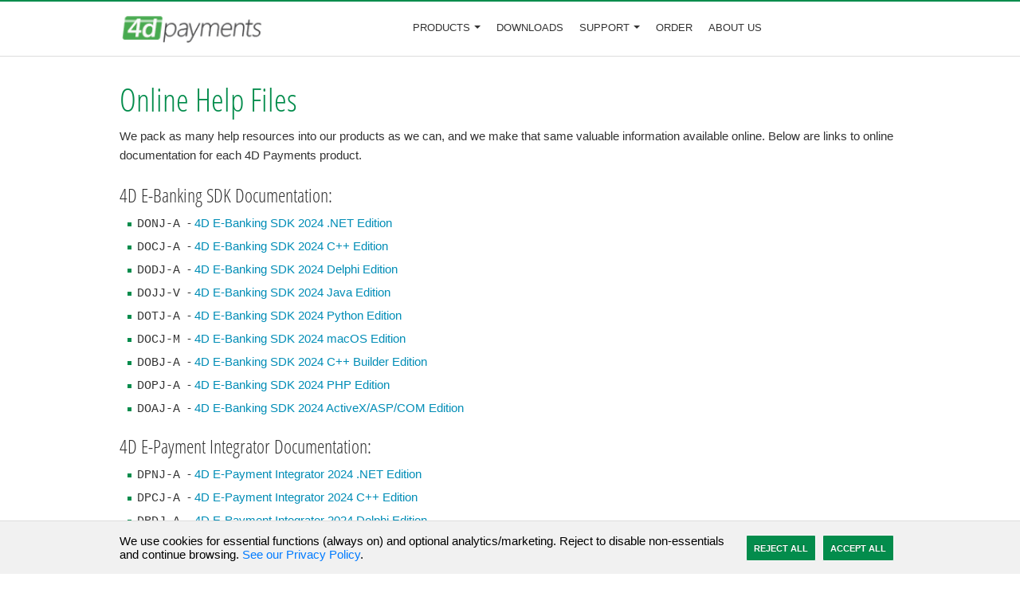

--- FILE ---
content_type: text/html; charset=utf-8
request_url: https://www.4dpayments.com/kb/help
body_size: 7579
content:
<!DOCTYPE html>
<html class="no-js">
<head>
  <meta charset="UTF-8">
  <title>Online Help Files</title>
  <meta name="keywords" content="online help, documentation, help files, product documentation, developer documentation, technical documentation, user guides" />
  <meta name="description" content="Online Help Files for 4D Payments Products" />
  <meta name="author" content="4D Payments Inc.">
  <meta name="viewport" content="width=device-width, initial-scale=1.0" />
  <meta http-equiv="X-UA-Compatible" content="IE=edge,chrome=1">
  <meta name="robots" content="noodp, noydir" />

  <link rel="alternate" type="application/rss+xml" title="Online Help Files" href="/rss/" />
  <link type="text/css" rel="stylesheet" href="/ui/css/bundle.css?v=PTfILTgh__OiN8Gd0H6AozTB9SI" />
  <link rel="shortcut icon" href="/favicon.ico" />
  <link rel="apple-touch-icon" href="/ui/img/apple-touch-icon.png" />

  
    <meta property="og:title" content="Online Help Files" />
  <meta property="og:description" content="Online Help Files for 4D Payments Products" />
  <meta property="og:type" content="website">
  <meta property="og:url" content="https://www.4dpayments.com/kb/help" />
  <meta property="og:image" content="https://www.4dpayments.com/ui/img/logo.svg" />

  <meta name="twitter:card" content="summary_large_image" />
  <meta property="twitter:domain" content="4D Payments" />
  <meta property="twitter:url" content="https://www.4dpayments.com/kb/help" />
  <meta name="twitter:title" content="Online Help Files" />
  <meta name="twitter:description" content="Online Help Files for 4D Payments Products" />
  <meta name="twitter:image" content="https://www.4dpayments.com/ui/img/logo.svg" />
  <script>
  // Expose a loader that will add the gtag script and configure it when called.
  window.loadGtag = function () {
    try {
      if (window._gtag_loaded) return;
      if (!('Settings' in window) && !('GTM-WXV8L54S' && 'GTM-WXV8L54S'.length > 0)) return;
      window._gtag_loaded = true;

      var script = document.createElement('script');
      script.async = true;
      script.src = 'https://www.googletagmanager.com/gtag/js?id=GTM-WXV8L54S';
      document.head.appendChild(script);

      window.dataLayer = window.dataLayer || [];
      function gtag() { dataLayer.push(arguments); }
      window.gtag = gtag;

      // When the external gtag library is ready the config call will be valid.
      gtag('js', new Date());
      gtag('config', 'GTM-WXV8L54S', {
        'cookie_flags': 'SameSite=None; Secure',
        'cookie_path': '/',
        'cookie_expires': 86400
      });
    } catch (e) { }
  };
</script>

  <script type="application/ld+json">
    {
      "@context" : "https://schema.org",
      "@type" : "WebSite",
      "name" : "4D Payments",
      "alternateName" : "4D Payments - Native components for all major platforms and IDEs including: .NET, Java, ActiveX, Delphi, C++, PHP, iOS, Android and more.",
      "url" : "https://www.4dpayments.com",
      "potentialAction": {
         "@type": "SearchAction",
         "target": "https://www.4dpayments.com/search?q={search_term_string}",
         "query-input": "required name=search_term_string"
       }
    }
  </script>
<script type="text/javascript">!function(T,l,y){var S=T.location,k="script",D="instrumentationKey",C="ingestionendpoint",I="disableExceptionTracking",E="ai.device.",b="toLowerCase",w="crossOrigin",N="POST",e="appInsightsSDK",t=y.name||"appInsights";(y.name||T[e])&&(T[e]=t);var n=T[t]||function(d){var g=!1,f=!1,m={initialize:!0,queue:[],sv:"5",version:2,config:d};function v(e,t){var n={},a="Browser";return n[E+"id"]=a[b](),n[E+"type"]=a,n["ai.operation.name"]=S&&S.pathname||"_unknown_",n["ai.internal.sdkVersion"]="javascript:snippet_"+(m.sv||m.version),{time:function(){var e=new Date;function t(e){var t=""+e;return 1===t.length&&(t="0"+t),t}return e.getUTCFullYear()+"-"+t(1+e.getUTCMonth())+"-"+t(e.getUTCDate())+"T"+t(e.getUTCHours())+":"+t(e.getUTCMinutes())+":"+t(e.getUTCSeconds())+"."+((e.getUTCMilliseconds()/1e3).toFixed(3)+"").slice(2,5)+"Z"}(),iKey:e,name:"Microsoft.ApplicationInsights."+e.replace(/-/g,"")+"."+t,sampleRate:100,tags:n,data:{baseData:{ver:2}}}}var h=d.url||y.src;if(h){function a(e){var t,n,a,i,r,o,s,c,u,p,l;g=!0,m.queue=[],f||(f=!0,t=h,s=function(){var e={},t=d.connectionString;if(t)for(var n=t.split(";"),a=0;a<n.length;a++){var i=n[a].split("=");2===i.length&&(e[i[0][b]()]=i[1])}if(!e[C]){var r=e.endpointsuffix,o=r?e.location:null;e[C]="https://"+(o?o+".":"")+"dc."+(r||"services.visualstudio.com")}return e}(),c=s[D]||d[D]||"",u=s[C],p=u?u+"/v2/track":d.endpointUrl,(l=[]).push((n="SDK LOAD Failure: Failed to load Application Insights SDK script (See stack for details)",a=t,i=p,(o=(r=v(c,"Exception")).data).baseType="ExceptionData",o.baseData.exceptions=[{typeName:"SDKLoadFailed",message:n.replace(/\./g,"-"),hasFullStack:!1,stack:n+"\nSnippet failed to load ["+a+"] -- Telemetry is disabled\nHelp Link: https://go.microsoft.com/fwlink/?linkid=2128109\nHost: "+(S&&S.pathname||"_unknown_")+"\nEndpoint: "+i,parsedStack:[]}],r)),l.push(function(e,t,n,a){var i=v(c,"Message"),r=i.data;r.baseType="MessageData";var o=r.baseData;return o.message='AI (Internal): 99 message:"'+("SDK LOAD Failure: Failed to load Application Insights SDK script (See stack for details) ("+n+")").replace(/\"/g,"")+'"',o.properties={endpoint:a},i}(0,0,t,p)),function(e,t){if(JSON){var n=T.fetch;if(n&&!y.useXhr)n(t,{method:N,body:JSON.stringify(e),mode:"cors"});else if(XMLHttpRequest){var a=new XMLHttpRequest;a.open(N,t),a.setRequestHeader("Content-type","application/json"),a.send(JSON.stringify(e))}}}(l,p))}function i(e,t){f||setTimeout(function(){!t&&m.core||a()},500)}var e=function(){var n=l.createElement(k);n.src=h;var e=y[w];return!e&&""!==e||"undefined"==n[w]||(n[w]=e),n.onload=i,n.onerror=a,n.onreadystatechange=function(e,t){"loaded"!==n.readyState&&"complete"!==n.readyState||i(0,t)},n}();y.ld<0?l.getElementsByTagName("head")[0].appendChild(e):setTimeout(function(){l.getElementsByTagName(k)[0].parentNode.appendChild(e)},y.ld||0)}try{m.cookie=l.cookie}catch(p){}function t(e){for(;e.length;)!function(t){m[t]=function(){var e=arguments;g||m.queue.push(function(){m[t].apply(m,e)})}}(e.pop())}var n="track",r="TrackPage",o="TrackEvent";t([n+"Event",n+"PageView",n+"Exception",n+"Trace",n+"DependencyData",n+"Metric",n+"PageViewPerformance","start"+r,"stop"+r,"start"+o,"stop"+o,"addTelemetryInitializer","setAuthenticatedUserContext","clearAuthenticatedUserContext","flush"]),m.SeverityLevel={Verbose:0,Information:1,Warning:2,Error:3,Critical:4};var s=(d.extensionConfig||{}).ApplicationInsightsAnalytics||{};if(!0!==d[I]&&!0!==s[I]){var c="onerror";t(["_"+c]);var u=T[c];T[c]=function(e,t,n,a,i){var r=u&&u(e,t,n,a,i);return!0!==r&&m["_"+c]({message:e,url:t,lineNumber:n,columnNumber:a,error:i}),r},d.autoExceptionInstrumented=!0}return m}(y.cfg);function a(){y.onInit&&y.onInit(n)}(T[t]=n).queue&&0===n.queue.length?(n.queue.push(a),n.trackPageView({})):a()}(window,document,{
src: "https://js.monitor.azure.com/scripts/b/ai.2.min.js", // The SDK URL Source
crossOrigin: "anonymous", 
cfg: { // Application Insights Configuration
    connectionString: 'InstrumentationKey=3ea5e6c1-4989-4727-84e4-4f81aa0946b8;IngestionEndpoint=https://eastus-8.in.applicationinsights.azure.com/;LiveEndpoint=https://eastus.livediagnostics.monitor.azure.com/'
}});</script></head>
<body>
  <header>
    <div class="section-menu" id="header_container">
      <div class="container" id="header">
        <div class="menu-row">
          <div class="menu-column mobile-menu">
            <a class="mobile-menu-trigger"><span class="bi bi-list"></span></a>
            <div id="menu">
  <a class="mobile-menu-close"><span class="bi bi-x"></span></a>
  <ul class="main">
    <li>
      <a class="dropdown-toggle main-nav" role="button" data-toggle="dropdown" data-target="#menu-products" href="#">Products<b class="caret"></b></a>
      <div id="menu-products" class="menu-dropdown">
        <div class="dropdown-menu pb-0" role="menu">
          <div class="row px-3 mt-0">
            <div class="col-md-12">
              <div class="section-title">Products</div>
            </div>
          </div>
          <div class="row mx-1 mb-2">
            <div class="col-md-12">
              <a href="/payments-sdk/">
                <i class="bi bi-wallet-fill"></i> 4D Payments SDK
              </a>
              <p class="product-info text-muted">Direct Credit Card Authorization and Payment Processing</p>
              <a href="/qb-integrator/">
                <i class="bi bi-clipboard-data"></i> 4D QuickBooks Integrator
              </a>
              <p class="product-info text-muted">QuickBooks Connectivity Components</p>
              <a href="/epayment-integrator/">
                <i class="bi bi-credit-card-fill"></i> 4D E-Payment Integrator
              </a>
              <p class="product-info text-muted">Internet E-Commerce simplified</p>
              <a href="/ebanking-sdk/">
                <i class="bi bi-credit-card-fill"></i> 4D E-Banking SDK
              </a>
              <p class="product-info text-muted">Financial Account Integration Components</p>
              <a href="/shipping-sdk/">
                <i class="bi bi-truck"></i> 4D Shipping SDK
              </a>
              <p class="product-info text-muted">Shipping & Tracking Components</p>
              <a href="/gateway/">
                <i class="bi bi-gear-fill color-main"></i> 4D Payments Gateway
              </a>
              <p class="product-info text-muted">A Payment Processing Gateway Built for Developers</p>
            </div>
         </div>
        </div>
      </div>
    </li>
    <li><a class="main-nav" href="/download/">Downloads</a></li>
    <li>
      <a class="dropdown-toggle main-nav" role="button" data-toggle="dropdown" data-target="#menu-support" href="/support/">Support<b class="caret"></b></a>
      <div id="menu-support" class="menu-dropdown">
        <ul class="dropdown-menu menu-narrow" role="menu">
          <li class="dropdown-menu-container">
            <div class="section-title">Support</div>
            <ul class="menu-included row">
              <li class="col-12"><a href="/kb/help/"><i class="bi bi-book color-main"></i>Online Documentation</a></li>
              <li class="col-12"><a href="/kb/"><i class="bi bi-collection color-main"></i>Knowledge Base</a></li>
              <li class="col-12"><a href="/support/submit-support-issue"><i class="bi bi-arrow-right color-main"></i>Submit Support Issue</a></li>
              <li class="col-12"><a href="/lic/faq/"><i class="bi bi-list-check color-main"></i>Activation Questions</a></li>
            </ul>
          </li>
        </ul>
      </div>
    </li>
    <li><a class="main-nav" href="/order/">Order</a></li>
    <li><a class="main-nav" href="/about-us/">About Us</a></li>
  </ul>
</div>
          </div>
          <div class="menu-column menu-logo-column">
            <a class="menu-logo" href="/"><img src="/ui/img/4DPayments-logo.png" alt="4D Payments"></a>
          </div>
          <div class="menu-column menu-list-column">
            <div id="menu">
  <a class="mobile-menu-close"><span class="bi bi-x"></span></a>
  <ul class="main">
    <li>
      <a class="dropdown-toggle main-nav" role="button" data-toggle="dropdown" data-target="#menu-products" href="#">Products<b class="caret"></b></a>
      <div id="menu-products" class="menu-dropdown">
        <div class="dropdown-menu pb-0" role="menu">
          <div class="row px-3 mt-0">
            <div class="col-md-12">
              <div class="section-title">Products</div>
            </div>
          </div>
          <div class="row mx-1 mb-2">
            <div class="col-md-12">
              <a href="/payments-sdk/">
                <i class="bi bi-wallet-fill"></i> 4D Payments SDK
              </a>
              <p class="product-info text-muted">Direct Credit Card Authorization and Payment Processing</p>
              <a href="/qb-integrator/">
                <i class="bi bi-clipboard-data"></i> 4D QuickBooks Integrator
              </a>
              <p class="product-info text-muted">QuickBooks Connectivity Components</p>
              <a href="/epayment-integrator/">
                <i class="bi bi-credit-card-fill"></i> 4D E-Payment Integrator
              </a>
              <p class="product-info text-muted">Internet E-Commerce simplified</p>
              <a href="/ebanking-sdk/">
                <i class="bi bi-credit-card-fill"></i> 4D E-Banking SDK
              </a>
              <p class="product-info text-muted">Financial Account Integration Components</p>
              <a href="/shipping-sdk/">
                <i class="bi bi-truck"></i> 4D Shipping SDK
              </a>
              <p class="product-info text-muted">Shipping & Tracking Components</p>
              <a href="/gateway/">
                <i class="bi bi-gear-fill color-main"></i> 4D Payments Gateway
              </a>
              <p class="product-info text-muted">A Payment Processing Gateway Built for Developers</p>
            </div>
         </div>
        </div>
      </div>
    </li>
    <li><a class="main-nav" href="/download/">Downloads</a></li>
    <li>
      <a class="dropdown-toggle main-nav" role="button" data-toggle="dropdown" data-target="#menu-support" href="/support/">Support<b class="caret"></b></a>
      <div id="menu-support" class="menu-dropdown">
        <ul class="dropdown-menu menu-narrow" role="menu">
          <li class="dropdown-menu-container">
            <div class="section-title">Support</div>
            <ul class="menu-included row">
              <li class="col-12"><a href="/kb/help/"><i class="bi bi-book color-main"></i>Online Documentation</a></li>
              <li class="col-12"><a href="/kb/"><i class="bi bi-collection color-main"></i>Knowledge Base</a></li>
              <li class="col-12"><a href="/support/submit-support-issue"><i class="bi bi-arrow-right color-main"></i>Submit Support Issue</a></li>
              <li class="col-12"><a href="/lic/faq/"><i class="bi bi-list-check color-main"></i>Activation Questions</a></li>
            </ul>
          </li>
        </ul>
      </div>
    </li>
    <li><a class="main-nav" href="/order/">Order</a></li>
    <li><a class="main-nav" href="/about-us/">About Us</a></li>
  </ul>
</div>
          </div>
          <div class="menu-column menu-links-column">
            <a class="menu-slogan" href="/company/"><span class="slogan"></span></a>
            <ul class="links list-unstyled">
            </ul>
          </div>
        </div>
      </div>
    </div>
    <div id="header_buffer">&nbsp;</div>
  </header>
  <content>
    <div id="main">
      


<div class="container">
  <div class="padder">
    <div class="row">
      <div class="col-md-12">
          <h1>Online Help Files </h1>
          <p class="lead">
            We pack as many help resources into our products as we can, and we make that same valuable information available online. Below are links to online documentation for each 4D Payments product.
          </p>
            <h3>4D E-Banking SDK Documentation:</h3>
            <ul class="bullets_main mb-4">
                <li>
                  <span class="lead text-monospace">DONJ-A </span> - <a class="lead font-weight-normal" href="https://cdn.4dpayments.com/help/DOJ/cs/" target="_blank">4D E-Banking SDK 2024 .NET Edition</a>
                </li>
                <li>
                  <span class="lead text-monospace">DOCJ-A </span> - <a class="lead font-weight-normal" href="https://cdn.4dpayments.com/help/DOJ/cpp/" target="_blank">4D E-Banking SDK 2024 C&#x2B;&#x2B; Edition</a>
                </li>
                <li>
                  <span class="lead text-monospace">DODJ-A </span> - <a class="lead font-weight-normal" href="https://cdn.4dpayments.com/help/DOJ/dlp/" target="_blank">4D E-Banking SDK 2024 Delphi Edition</a>
                </li>
                <li>
                  <span class="lead text-monospace">DOJJ-V </span> - <a class="lead font-weight-normal" href="https://cdn.4dpayments.com/help/DOJ/java/" target="_blank">4D E-Banking SDK 2024 Java Edition</a>
                </li>
                <li>
                  <span class="lead text-monospace">DOTJ-A </span> - <a class="lead font-weight-normal" href="https://cdn.4dpayments.com/help/DOJ/py/" target="_blank">4D E-Banking SDK 2024 Python Edition</a>
                </li>
                <li>
                  <span class="lead text-monospace">DOCJ-M </span> - <a class="lead font-weight-normal" href="https://cdn.4dpayments.com/help/DOJ/mac/" target="_blank">4D E-Banking SDK 2024 macOS Edition</a>
                </li>
                <li>
                  <span class="lead text-monospace">DOBJ-A </span> - <a class="lead font-weight-normal" href="https://cdn.4dpayments.com/help/DOJ/bcb/" target="_blank">4D E-Banking SDK 2024 C&#x2B;&#x2B; Builder Edition</a>
                </li>
                <li>
                  <span class="lead text-monospace">DOPJ-A </span> - <a class="lead font-weight-normal" href="https://cdn.4dpayments.com/help/DOJ/php/" target="_blank">4D E-Banking SDK 2024 PHP Edition</a>
                </li>
                <li>
                  <span class="lead text-monospace">DOAJ-A </span> - <a class="lead font-weight-normal" href="https://cdn.4dpayments.com/help/DOJ/acx/" target="_blank">4D E-Banking SDK 2024 ActiveX/ASP/COM Edition</a>
                </li>
            </ul>
            <h3>4D E-Payment Integrator Documentation:</h3>
            <ul class="bullets_main mb-4">
                <li>
                  <span class="lead text-monospace">DPNJ-A </span> - <a class="lead font-weight-normal" href="https://cdn.4dpayments.com/help/DPJ/cs/" target="_blank">4D E-Payment Integrator 2024 .NET Edition</a>
                </li>
                <li>
                  <span class="lead text-monospace">DPCJ-A </span> - <a class="lead font-weight-normal" href="https://cdn.4dpayments.com/help/DPJ/cpp/" target="_blank">4D E-Payment Integrator 2024 C&#x2B;&#x2B; Edition</a>
                </li>
                <li>
                  <span class="lead text-monospace">DPDJ-A </span> - <a class="lead font-weight-normal" href="https://cdn.4dpayments.com/help/DPJ/dlp/" target="_blank">4D E-Payment Integrator 2024 Delphi Edition</a>
                </li>
                <li>
                  <span class="lead text-monospace">DPJJ-V </span> - <a class="lead font-weight-normal" href="https://cdn.4dpayments.com/help/DPJ/java/" target="_blank">4D E-Payment Integrator 2024 Java Edition</a>
                </li>
                <li>
                  <span class="lead text-monospace">DPTJ-A </span> - <a class="lead font-weight-normal" href="https://cdn.4dpayments.com/help/DPJ/py/" target="_blank">4D E-Payment Integrator 2024 Python Edition</a>
                </li>
                <li>
                  <span class="lead text-monospace">DPCJ-M </span> - <a class="lead font-weight-normal" href="https://cdn.4dpayments.com/help/DPJ/mac/" target="_blank">4D E-Payment Integrator 2024 macOS Edition</a>
                </li>
                <li>
                  <span class="lead text-monospace">DPBJ-A </span> - <a class="lead font-weight-normal" href="https://cdn.4dpayments.com/help/DPJ/bcb/" target="_blank">4D E-Payment Integrator 2024 C&#x2B;&#x2B; Builder Edition</a>
                </li>
                <li>
                  <span class="lead text-monospace">DPPJ-A </span> - <a class="lead font-weight-normal" href="https://cdn.4dpayments.com/help/DPJ/php/" target="_blank">4D E-Payment Integrator 2024 PHP Edition</a>
                </li>
                <li>
                  <span class="lead text-monospace">DPAJ-A </span> - <a class="lead font-weight-normal" href="https://cdn.4dpayments.com/help/DPJ/acx/" target="_blank">4D E-Payment Integrator 2024 ActiveX/ASP/COM Edition</a>
                </li>
            </ul>
            <h3>4D Payments Gateway Documentation:</h3>
            <ul class="bullets_main mb-4">
                <li>
                  <span class="lead text-monospace">ISXB-A </span> - <a class="lead font-weight-normal" href="https://cdn.4dpayments.com/help/ISB/app/" target="_blank">4D Payments Gateway 2016</a>
                </li>
            </ul>
            <h3>4D Payments SDK Documentation:</h3>
            <ul class="bullets_main mb-4">
                <li>
                  <span class="lead text-monospace">BCNB-A </span> - <a class="lead font-weight-normal" href="https://cdn.4dpayments.com/help/BCB/cs/" target="_blank">4D Payments SDK 2016 .NET Edition</a>
                </li>
                <li>
                  <span class="lead text-monospace">BCCB-A </span> - <a class="lead font-weight-normal" href="https://cdn.4dpayments.com/help/BCB/cpp/" target="_blank">4D Payments SDK 2016 C&#x2B;&#x2B; Edition</a>
                </li>
                <li>
                  <span class="lead text-monospace">BCDB-A </span> - <a class="lead font-weight-normal" href="https://cdn.4dpayments.com/help/BCB/dlp/" target="_blank">4D Payments SDK 2016 Delphi Edition</a>
                </li>
                <li>
                  <span class="lead text-monospace">BCJB-V </span> - <a class="lead font-weight-normal" href="https://cdn.4dpayments.com/help/BCB/java/" target="_blank">4D Payments SDK 2016 Java Edition</a>
                </li>
                <li>
                  <span class="lead text-monospace">BCTB-A </span> - <a class="lead font-weight-normal" href="https://cdn.4dpayments.com/help/BCB/py/" target="_blank">4D Payments SDK 2016 Python Edition</a>
                </li>
                <li>
                  <span class="lead text-monospace">BCCB-M </span> - <a class="lead font-weight-normal" href="https://cdn.4dpayments.com/help/BCB/mac/" target="_blank">4D Payments SDK 2016 macOS Edition</a>
                </li>
                <li>
                  <span class="lead text-monospace">BCBB-A </span> - <a class="lead font-weight-normal" href="https://cdn.4dpayments.com/help/BCB/bcb/" target="_blank">4D Payments SDK 2016 C&#x2B;&#x2B; Builder Edition</a>
                </li>
                <li>
                  <span class="lead text-monospace">BCPB-A </span> - <a class="lead font-weight-normal" href="https://cdn.4dpayments.com/help/BCB/php/" target="_blank">4D Payments SDK 2016 PHP Edition</a>
                </li>
                <li>
                  <span class="lead text-monospace">BCAB-A </span> - <a class="lead font-weight-normal" href="https://cdn.4dpayments.com/help/BCB/acx/" target="_blank">4D Payments SDK 2016 ActiveX/ASP/COM Edition</a>
                </li>
            </ul>
            <h3>4D QuickBooks Integrator Documentation:</h3>
            <ul class="bullets_main mb-4">
                <li>
                  <span class="lead text-monospace">DBNJ-A </span> - <a class="lead font-weight-normal" href="https://cdn.4dpayments.com/help/DBJ/cs/" target="_blank">4D QuickBooks Integrator 2024 .NET Edition</a>
                </li>
                <li>
                  <span class="lead text-monospace">DBCJ-A </span> - <a class="lead font-weight-normal" href="https://cdn.4dpayments.com/help/DBJ/cpp/" target="_blank">4D QuickBooks Integrator 2024 C&#x2B;&#x2B; Edition</a>
                </li>
                <li>
                  <span class="lead text-monospace">DBDJ-A </span> - <a class="lead font-weight-normal" href="https://cdn.4dpayments.com/help/DBJ/dlp/" target="_blank">4D QuickBooks Integrator 2024 Delphi Edition</a>
                </li>
                <li>
                  <span class="lead text-monospace">DBJJ-V </span> - <a class="lead font-weight-normal" href="https://cdn.4dpayments.com/help/DBJ/java/" target="_blank">4D QuickBooks Integrator 2024 Java Edition</a>
                </li>
                <li>
                  <span class="lead text-monospace">DBTJ-A </span> - <a class="lead font-weight-normal" href="https://cdn.4dpayments.com/help/DBJ/py/" target="_blank">4D QuickBooks Integrator 2024 Python Edition</a>
                </li>
                <li>
                  <span class="lead text-monospace">DBCJ-M </span> - <a class="lead font-weight-normal" href="https://cdn.4dpayments.com/help/DBJ/mac/" target="_blank">4D QuickBooks Integrator 2024 macOS Edition</a>
                </li>
                <li>
                  <span class="lead text-monospace">DBBJ-A </span> - <a class="lead font-weight-normal" href="https://cdn.4dpayments.com/help/DBJ/bcb/" target="_blank">4D QuickBooks Integrator 2024 C&#x2B;&#x2B; Builder Edition</a>
                </li>
                <li>
                  <span class="lead text-monospace">DBPJ-A </span> - <a class="lead font-weight-normal" href="https://cdn.4dpayments.com/help/DBJ/php/" target="_blank">4D QuickBooks Integrator 2024 PHP Edition</a>
                </li>
                <li>
                  <span class="lead text-monospace">DBAJ-A </span> - <a class="lead font-weight-normal" href="https://cdn.4dpayments.com/help/DBJ/acx/" target="_blank">4D QuickBooks Integrator 2024 ActiveX/ASP/COM Edition</a>
                </li>
            </ul>
            <h3>4D Shipping SDK Documentation:</h3>
            <ul class="bullets_main mb-4">
                <li>
                  <span class="lead text-monospace">DXNJ-A </span> - <a class="lead font-weight-normal" href="https://cdn.4dpayments.com/help/DXJ/cs/" target="_blank">4D Shipping SDK 2024 .NET Edition</a>
                </li>
                <li>
                  <span class="lead text-monospace">DXCJ-A </span> - <a class="lead font-weight-normal" href="https://cdn.4dpayments.com/help/DXJ/cpp/" target="_blank">4D Shipping SDK 2024 C&#x2B;&#x2B; Edition</a>
                </li>
                <li>
                  <span class="lead text-monospace">DXDJ-A </span> - <a class="lead font-weight-normal" href="https://cdn.4dpayments.com/help/DXJ/dlp/" target="_blank">4D Shipping SDK 2024 Delphi Edition</a>
                </li>
                <li>
                  <span class="lead text-monospace">DXJJ-V </span> - <a class="lead font-weight-normal" href="https://cdn.4dpayments.com/help/DXJ/java/" target="_blank">4D Shipping SDK 2024 Java Edition</a>
                </li>
                <li>
                  <span class="lead text-monospace">DXTJ-A </span> - <a class="lead font-weight-normal" href="https://cdn.4dpayments.com/help/DXJ/py/" target="_blank">4D Shipping SDK 2024 Python Edition</a>
                </li>
                <li>
                  <span class="lead text-monospace">DXCJ-M </span> - <a class="lead font-weight-normal" href="https://cdn.4dpayments.com/help/DXJ/mac/" target="_blank">4D Shipping SDK 2024 macOS Edition</a>
                </li>
                <li>
                  <span class="lead text-monospace">DXBJ-A </span> - <a class="lead font-weight-normal" href="https://cdn.4dpayments.com/help/DXJ/bcb/" target="_blank">4D Shipping SDK 2024 C&#x2B;&#x2B; Builder Edition</a>
                </li>
                <li>
                  <span class="lead text-monospace">DXPJ-A </span> - <a class="lead font-weight-normal" href="https://cdn.4dpayments.com/help/DXJ/php/" target="_blank">4D Shipping SDK 2024 PHP Edition</a>
                </li>
                <li>
                  <span class="lead text-monospace">DXAJ-A </span> - <a class="lead font-weight-normal" href="https://cdn.4dpayments.com/help/DXJ/acx/" target="_blank">4D Shipping SDK 2024 ActiveX/ASP/COM Edition</a>
                </li>
            </ul>
      </div>
    </div>
  </div>
</div>

    </div>
  </content>
  <footer class="p-0" style="border:none;">
    <div class="secondary-footer py-2">
      <div class="container">
        <div class="d-flex flex-md-row flex-column align-items-center align-items-md-start">
          <div class="pl-0 py-2 pr-2">Copyright &copy; 2026 4D Payments, Inc.</div>
          <div class="p-2 border-left footer-links"><a href="/contact-us">Contact</a></div>
          <div class="p-2 border-left footer-links"><a href="/terms-of-use/">Terms of Use</a></div>
          <div class="p-2 border-left footer-links"><a href="/privacy/">Privacy Statement</a></div>
        </div>
      </div>
    </div>
  </footer>
  <div id="cookie-consent-banner" style="display:none;position:fixed;left:0;right:0;bottom:0;background:#f1f1f1;color:#000;padding:1rem;z-index:2000;border-top:1px solid #ddd;"
     cookie-allowed-names="cookie_consent,.AspNetCore.Session,ARRAffinity,ARRAffinitySameSite,.AspNetCore.Antiforgery">
  <div class="container d-flex flex-column flex-md-row align-items-center justify-content-between">
    <div style="flex:1;min-width:0;">
      We use cookies for essential functions (always on) and optional analytics/marketing. Reject to disable non-essentials and continue browsing. <a href="/company/legal/privacy/" style="color:#007bff;">See our Privacy Policy</a>.
    </div>
    <div style="margin-left:1rem;display:flex;gap:.5rem;flex-shrink:0;">
      <button id="cookie-reject" class="btn btn-outline-light">Reject All</button>
      <button id="cookie-accept" class="btn btn-outline-light">Accept All</button>
    </div>
  </div>
</div>

<script>
  (function () {
    // Helper cookie functions
    function setCookie(name, value, days) {
      var expires = '';
      if (days) {
        var date = new Date();
        date.setTime(date.getTime() + (days * 24 * 60 * 60 * 1000));
        expires = '; expires=' + date.toUTCString();
      }
      document.cookie = name + '=' + (value || '') + expires + '; path=/; SameSite=None; Secure';
    }
    function getCookie(name) {
      var nameEQ = name + '=';
      var ca = document.cookie.split(';');
      for (var i = 0; i < ca.length; i++) {
        var c = ca[i];
        while (c.charAt(0) === ' ') c = c.substring(1, c.length);
        if (c.indexOf(nameEQ) === 0) return c.substring(nameEQ.length, c.length);
      }
      return null;
    }
    function eraseCookie(name) {
      document.cookie = name + '=; Max-Age=0; path=/; SameSite=None; Secure';
    }

    function deleteNonEssentialCookies(config) {
      // Reject-all behavior: keep only explicitly allowed cookie names
      var allowSet = new Set((config.allowedNames || []).map(function (s) { return String(s).trim(); }).filter(Boolean));
      var cookies = document.cookie ? document.cookie.split(';') : [];
      for (var i = 0; i < cookies.length; i++) {
        var c = cookies[i].trim();
        var eq = c.indexOf('=');
        var name = eq > -1 ? c.substr(0, eq) : c;
        if (allowSet.has(name)) continue; // keep only allowed names
        try { eraseCookie(name); } catch (e) { }
      }
    }

    function applyConsent(consent, config) {
      setCookie('cookie_consent', consent ? 'true' : 'false', 365);

      if (consent) {
        // Accept-all: allow everything; load optional scripts
        if (window.loadGtag) try { window.loadGtag(); } catch (e) { }
        if (window.loadRedditPixel) try { window.loadRedditPixel(); } catch (e) { }
        if (window.loadHappyFoxChat) try { window.loadHappyFoxChat(); } catch (e) { }
      } else {
        // Reject-all: remove all cookies except allowed
        deleteNonEssentialCookies(config);
      }

      var banner = document.getElementById('cookie-consent-banner');
      if (banner) banner.style.display = 'none';
    }

    document.addEventListener('DOMContentLoaded', function () {
      var banner = document.getElementById('cookie-consent-banner');
      var acceptBtn = document.getElementById('cookie-accept');
      var rejectBtn = document.getElementById('cookie-reject');

      function showBanner() { if (banner) banner.style.display = 'block'; }

      // Extract configurable rules
      var cfg = { allowedNames: [] };
      if (banner) {
        var allow = banner.getAttribute('cookie-allowed-names') || '';
        cfg.allowedNames = allow ? allow.split(',') : [];
      }

      // Load existing consent if present
      var raw = getCookie('cookie_consent');
      var consent = null;
      try { consent = raw !== null ? (raw === 'true') : null; } catch (ex) { consent = null; }
      if (consent === null) {
        showBanner();
      } else {
        if (consent) {
          if (window.loadGtag) try { window.loadGtag(); } catch (e) { }
          if (window.loadRedditPixel) try { window.loadRedditPixel(); } catch (e) { }
          if (window.loadHappyFoxChat) try { window.loadHappyFoxChat(); } catch (e) { }
        } else {
          deleteNonEssentialCookies(cfg);
        }
      }

      if (acceptBtn) acceptBtn.addEventListener('click', function () {
        applyConsent(true, cfg);
      });
      if (rejectBtn) rejectBtn.addEventListener('click', function () {
        applyConsent(false, cfg);
      });
    });

  })();
</script>

  <script defer src="/ui/js/bundle.js?v=Mqv8nharoBRRcOsninpqXQCCveA"></script>
  
</body>
</html>